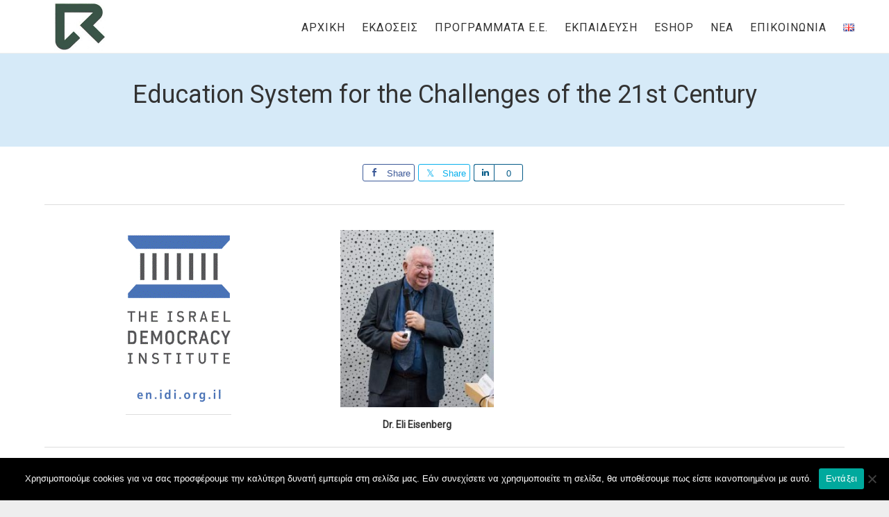

--- FILE ---
content_type: text/plain
request_url: https://www.google-analytics.com/j/collect?v=1&_v=j102&a=449154287&t=pageview&_s=1&dl=https%3A%2F%2Fdian.gr%2Feducation-system-for-the-challenges-of-the-21st-century-gr%2F&ul=en-us%40posix&dt=Education%20System%20for%20the%20Challenges%20of%20the%2021st%20Century%20%7C%20DIAN&sr=1280x720&vp=1280x720&_u=IEBAAEABAAAAACAAI~&jid=694030596&gjid=1439150540&cid=1391450970.1764523310&tid=UA-65326882-1&_gid=1065526266.1764523310&_r=1&_slc=1&z=2075084225
body_size: -448
content:
2,cG-9YMFMRGX5B